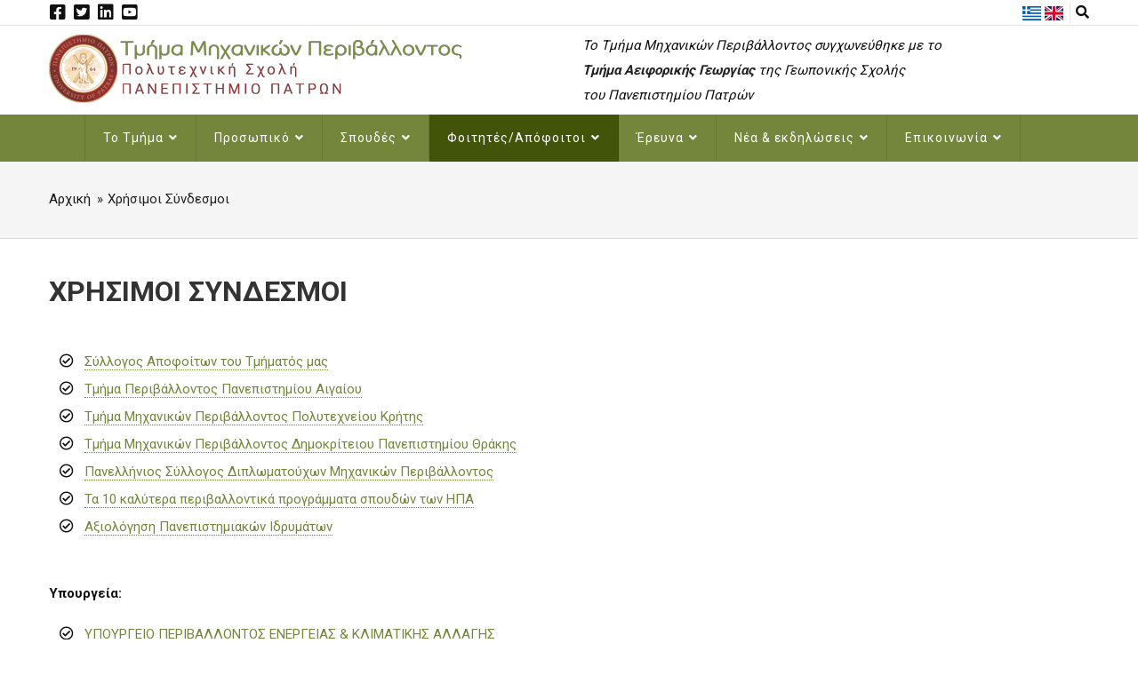

--- FILE ---
content_type: text/html; charset=UTF-8
request_url: http://www.env.upatras.gr/el/students/links
body_size: 7909
content:
<!DOCTYPE html>
<html lang="el" dir="ltr" prefix="content: http://purl.org/rss/1.0/modules/content/  dc: http://purl.org/dc/terms/  foaf: http://xmlns.com/foaf/0.1/  og: http://ogp.me/ns#  rdfs: http://www.w3.org/2000/01/rdf-schema#  schema: http://schema.org/  sioc: http://rdfs.org/sioc/ns#  sioct: http://rdfs.org/sioc/types#  skos: http://www.w3.org/2004/02/skos/core#  xsd: http://www.w3.org/2001/XMLSchema# ">
  <head> 
    <meta charset="utf-8" />
<meta name="Generator" content="Drupal 9 (https://www.drupal.org)" />
<meta name="MobileOptimized" content="width" />
<meta name="HandheldFriendly" content="true" />
<meta name="viewport" content="width=device-width, initial-scale=1.0" />
<link rel="shortcut icon" href="/sites/default/files/favicon_0.ico" type="image/vnd.microsoft.icon" />
<link rel="alternate" hreflang="el" href="http://www.env.upatras.gr/el/students/links" />
<link rel="canonical" href="http://www.env.upatras.gr/el/students/links" />
<link rel="shortlink" href="http://www.env.upatras.gr/el/node/94" />

    <title>Χρήσιμοι Σύνδεσμοι | Τμήμα Μηχανικών Περιβάλλοντος</title>
    <link rel="stylesheet" media="all" href="/sites/default/files/css/css_rVok3D1dibyGfAAyqW0tAG23h2TUdZvTfTktmUmSFfY.css" />
<link rel="stylesheet" media="all" href="/sites/default/files/css/css_toiXxgWSmIbvKYq3KFb5lVPdQGQkN0yBIyL7P2lnCT4.css" />
<link rel="stylesheet" media="all" href="//fonts.googleapis.com/css?family=Open+Sans:400,500,700,900" />
<link rel="stylesheet" media="all" href="//fonts.googleapis.com/css?family=Roboto:400,700" />
<link rel="stylesheet" media="all" href="/sites/default/files/css/css_5mPD7A2ZNbtNfzMna68S7FInn46ZsppbZJxfBFYi18U.css" />


    <script type="application/json" data-drupal-selector="drupal-settings-json">{"path":{"baseUrl":"\/","scriptPath":null,"pathPrefix":"el\/","currentPath":"node\/94","currentPathIsAdmin":false,"isFront":false,"currentLanguage":"el"},"pluralDelimiter":"\u0003","suppressDeprecationErrors":true,"ajaxTrustedUrl":{"\/el\/search\/node":true},"user":{"uid":0,"permissionsHash":"581c8e56ea9630aae40ec4f752a6f8d05c39f5f0909e833d57802814e4ad761e"}}</script>
<script src="/sites/default/files/js/js_oRet7arOhig4IsE9wROYrVeuzSKOX32FzULqQcgGD7A.js"></script>


    <link rel="stylesheet" href="/themes/gavias_emon/css/customize.css" media="screen" />
    <link rel="stylesheet" href="/themes/gavias_emon/css/custom.css" media="screen" />
    <link rel="stylesheet" href="/themes/gavias_emon/css/update.css" media="screen" />
    
      

    <!-- Global site tag (gtag.js) - Google Analytics -->
    <script async src="https://www.googletagmanager.com/gtag/js?id=G-Y2JTG3BZWV"></script>
    <script>
      window.dataLayer = window.dataLayer || [];
      function gtag(){dataLayer.push(arguments);}
      gtag('js', new Date());

      gtag('config', 'G-Y2JTG3BZWV');
    </script>
  </head>
  <body class="layout-no-sidebars not-preloader">

    <a href="#main-content" class="visually-hidden focusable">
      Skip to main content
    </a>
    
      <div class="dialog-off-canvas-main-canvas" data-off-canvas-main-canvas>
    <div class="body-page">
   
    

   <header id="header" class="header-v1">
  
      <div class="topbar">
      <div class="topbar-inner">
        <div class="container">
          <div class="content">
            <div>
                          <div class="gva-search-region search-region pull-right">
                <span class="icon"><i class="fa fa-search"></i></span>
                <div class="search-content">  
                    <div>
    <div class="search-block-form block block-search container-inline" data-drupal-selector="search-block-form" id="block-gavias-emon-searchform" role="search">
  
    
      <form action="/el/search/node" method="get" id="search-block-form" accept-charset="UTF-8" class="search-form search-block-form">
  <div class="js-form-item form-item js-form-type-search form-item-keys js-form-item-keys form-no-label">
      <label for="edit-keys" class="visually-hidden">Αναζήτηση</label>
        <input title="Enter the terms you wish to search for." data-drupal-selector="edit-keys" type="search" id="edit-keys" name="keys" value="" size="15" maxlength="128" class="form-search" />

        </div>
<div data-drupal-selector="edit-actions" class="form-actions js-form-wrapper form-wrapper" id="edit-actions"><input class="search-form__submit button js-form-submit form-submit" data-drupal-selector="edit-submit" type="submit" id="edit-submit" value="Αναζήτηση" />
</div>

</form>

  </div>

  </div>

                </div>  
              </div>
                          <div id="block-social" class="block block-block-content block-block-contentbdc0634a-327e-4c77-9160-2cfca36e8f77 no-title">
  
    
      <div class="content block-content">
      
            <div class="field field--name-body field--type-text-with-summary field--label-hidden field__item"><div class="header-social">
    <ul><li><a href="https://www.facebook.com/EnvUpatras" target="_blank"><i class="fab fa-facebook-square"></i></a></li>
        <li><a href="https://twitter.com/EnvUpatras" target="_blank"><i class="fab fa-twitter-square"></i></a></li>
        <li><a href="https://www.linkedin.com/company/env-upatras" target="_blank"><i class="fab fa-linkedin"></i></a></li>
        <li><a href="https://www.youtube.com/channel/UCTdopmA4VPekH9GMRkjeG5Q" target="_blank"><i class="fab fa-youtube-square"></i></a></li>
    </ul></div></div>
      
    </div>
  </div>
<div class="language-switcher-language-url pull-right block block-language block-language-blocklanguage-interface no-title" id="block-languageswitcher" role="navigation">
  
    
      <div class="content block-content">
      <ul class="links"><li hreflang="el" data-drupal-link-system-path="node/94" class="el is-active"><a href="/el/students/links" class="language-link is-active" hreflang="el" data-drupal-link-system-path="node/94">    <img class="language-icon" src="/sites/default/files/flags/el.png" width="21" height="16" alt="Greek" title="Greek" loading="lazy" typeof="foaf:Image" />

</a></li><li hreflang="en" data-drupal-link-system-path="node/94" class="en"><a href="/en/node/94" class="language-link" hreflang="en" data-drupal-link-system-path="node/94">    <img class="language-icon" src="/sites/default/files/flags/en.png" width="21" height="16" alt="English" title="English" loading="lazy" typeof="foaf:Image" />

</a></li></ul>
    </div>
  </div>


            </div>
         </div> 
        </div>
      </div>
    </div>
  
   <div class="header-main">
      <div class="container">
         <div class="header-main-inner">
            <div class="row">
               <div class="col-sm-6 col-xs-12">
                                   <div>
    <div id="block-gavias-emon-sitebranding" class="margin-top-10 clearfix site-branding block block-system block-system-branding-block no-title">
  
    
     
    <a href="/el" title="Αρχική" rel="home" class="site-branding-logo padding-top-20">
      <img src="/sites/default/files/logo.png" alt="Αρχική" />
    </a>  
   
   
  </div>

  </div>

                              </div>

               <div class="col-sm-6 col-xs-12 header-right">
                                       <div class="header-right-inner">
                          <div>
    <div id="block-footerdepartmentnameellinika" class="block block-block-content block-block-content92934f1d-f20f-4756-8ca9-7517e5e4e8ab no-title">
  
    
      <div class="content block-content">
      
            <div class="field field--name-body field--type-text-with-summary field--label-hidden field__item"><div class="contact-info">
    <span class="description"><i>To Τμήμα Μηχανικών Περιβάλλοντος συγχωνεύθηκε με το <br /><a href="http://susagri.upatras.gr"><b>Τμήμα Αειφορικής Γεωργίας</b></a> της Γεωπονικής Σχολής<br /> του Πανεπιστημίου Πατρών</i></span>
</div></div>
      
    </div>
  </div>

  </div>

                     </div>
                                  </div>
            </div>
         </div>
      </div>
   </div>

                   

    <div class="header-bottom gv-sticky-menu">
      <div class="main-menu">
        <div class="container">
           <div class="row">
              <div class="col-xs-12 area-main-menu">
                <div class="area-inner">
                                        <div>
    <nav aria-labelledby="block-gavias-emon-mainnavigation-menu" id="block-gavias-emon-mainnavigation" class="block block-menu navigation menu--main">
          
  
  <h2  class="visually-hidden block-title block-title" id="block-gavias-emon-mainnavigation-menu"><span>Main navigation</span></h2>
  
  <div class="block-content">
                 
<div class="gva-navigation">

              <ul class="clearfix gva_menu gva_menu_main">
                              
            <li  class="menu-item menu-item--expanded ">
                                  <a href="/el" >
                    Το Τμήμα
                      <span class="icaret nav-plus fa fa-angle-down"></span>
            
        </a>
                                        <ul class="menu sub-menu">
                              
            <li  class="menu-item ">
                                  <a href="/el/about/welcome" >
                    Παρουσίαση Τμήματος
            
        </a>
                      </li>
                          
            <li  class="menu-item ">
                                  <a href="/el/students/graduates" >
                    Επαγγελματικά δικαιώματα
            
        </a>
                      </li>
                          
            <li  class="menu-item ">
                                  <a href="/el/about/administration" >
                    Διοίκηση
            
        </a>
                      </li>
                          
            <li  class="menu-item ">
                                  <a href="/el/about/secretariat" >
                    Γραμματεία
            
        </a>
                      </li>
                          
            <li  class="menu-item ">
                                  <a href="/sites/default/files/2021-03/epitropes_2020_21.pdf" target="_blank" >
                    Επιτροπές
            
        </a>
                      </li>
                          
            <li  class="menu-item ">
                                  <a href="/el/about/internal_evaluation" >
                    Εσωτερική Αξιολόγηση
            
        </a>
                      </li>
                          
            <li  class="menu-item ">
                                  <a href="/el/about/external_evaluation" >
                    Εξωτερική Αξιολόγηση
            
        </a>
                      </li>
                          
            <li  class="menu-item ">
                                  <a href="/el/about/greeting" >
                    Χαιρετισμός Προέδρου
            
        </a>
                      </li>
        </ul>
  
              </li>
                          
            <li  class="menu-item menu-item--expanded ">
                                  <a href="/el/personnel" >
                    Προσωπικό
                      <span class="icaret nav-plus fa fa-angle-down"></span>
            
        </a>
                                        <ul class="menu sub-menu">
                              
            <li  class="menu-item ">
                                  <a href="/el/personnel/faculty" >
                    Μέλη ΔΕΠ
            
        </a>
                      </li>
                          
            <li  class="menu-item ">
                                  <a href="/el/personnel/lab" >
                    Εργαστηριακό Προσωπικό
            
        </a>
                      </li>
                          
            <li  class="menu-item ">
                                  <a href="/el/personnel/postphd" >
                    Μεταδιδάκτορες/ΠΔ 407
            
        </a>
                      </li>
                          
            <li  class="menu-item ">
                                  <a href="/el/personnel/administration" >
                    Διοικητικό Προσωπικό
            
        </a>
                      </li>
                          
            <li  class="menu-item ">
                                  <a href="/el/personnel/emeritus" >
                    Ομότιμοι Καθηγητές
            
        </a>
                      </li>
        </ul>
  
              </li>
                          
            <li  class="menu-item menu-item--expanded ">
                                  <a href="/el/studies" >
                    Σπουδές
                      <span class="icaret nav-plus fa fa-angle-down"></span>
            
        </a>
                                        <ul class="menu sub-menu">
                              
            <li  class="menu-item menu-item--expanded ">
                                  <a href="/el/studies/undergrad" >
                    Προπτυχιακές Σπουδές
                      <span class="icaret nav-plus fa fa-angle-down"></span>
            
        </a>
                                        <ul class="menu sub-menu">
                              
            <li  class="menu-item ">
                                  <a href="/el/studies/undergrad/curriculum" >
                    Πρόγραμμα Σπουδών Μηχανικών Περιβάλλοντος
            
        </a>
                      </li>
                          
            <li  class="menu-item ">
                                  <a href="/el/studies/undergrad/curriculum-old" >
                    Πρόγραμμα Σπουδών ΔΠΦΠ
            
        </a>
                      </li>
                          
            <li  class="menu-item ">
                                  <a href="/el/studies/undergrad/transitional" >
                    Μεταβατικές Διατάξεις/Αντιστοιχίσεις Μαθημάτων
            
        </a>
                      </li>
                          
            <li  class="menu-item ">
                                  <a href="http://www.env.upatras.gr/sites/default/files/2023-01/%CE%9F%CE%94%CE%97%CE%93%CE%9F%CE%A3%20%CE%A3%CE%A0%CE%9F%CE%A5%CE%94%CE%A9%CE%9D%202022-2023%20%CE%91.pdf" target="_blank" >
                    Οδηγός Σπουδών
            
        </a>
                      </li>
                          
            <li  class="menu-item ">
                                  <a href="/el/studies/undergrad/courses" >
                    Παρουσίαση Μαθημάτων
            
        </a>
                      </li>
                          
            <li  class="menu-item ">
                                  <a href="/el/studies/undergrad/program" >
                    Προγράμματα (Ωρολόγια/Εξετάσεων)
            
        </a>
                      </li>
                          
            <li  class="menu-item ">
                                  <a href="/el/studies/undergrad/evaluation" >
                    Διδακτική Αξιολόγηση
            
        </a>
                      </li>
                          
            <li  class="menu-item ">
                                  <a href="/el/studies/erasmus" >
                    Πρόγραμμα Erasmus
            
        </a>
                      </li>
                          
            <li  class="menu-item ">
                                  <a href="/el/studies/undergrad/practice" >
                    Πρακτική Άσκηση
            
        </a>
                      </li>
        </ul>
  
              </li>
                          
            <li  class="menu-item ">
                                  <a href="/el/studies/undergrad/diploma" >
                    Διπλωματική Εργασία
            
        </a>
                      </li>
                          
            <li  class="menu-item ">
                                  <a href="/el/studies/postgraduate" >
                    Μεταπτυχιακές Σπουδές
            
        </a>
                      </li>
                          
            <li  class="menu-item ">
                                  <a href="/sites/default/files/2021-03/kanonismos_phd.pdf" target="_blank" >
                    Διδακτορική Διατριβή
            
        </a>
                      </li>
        </ul>
  
              </li>
                          
            <li  class="menu-item menu-item--expanded menu-item--active-trail ">
                                  <a href="javascript:void(0)" >
                    Φοιτητές/Απόφοιτοι
                      <span class="icaret nav-plus fa fa-angle-down"></span>
            
        </a>
                                        <ul class="menu sub-menu">
                              
            <li  class="menu-item menu-item--expanded ">
                                  <a href="javascript:void(0)" >
                    Ηλεκτρονική Γραμματεία
                      <span class="icaret nav-plus fa fa-angle-down"></span>
            
        </a>
                                        <ul class="menu sub-menu">
                              
            <li  class="menu-item ">
                                  <a href="https://progress.upatras.gr" target="_blank" >
                    Progress
            
        </a>
                      </li>
                          
            <li  class="menu-item ">
                                  <a href="https://studentsweb.csa.upatras.gr/" target="_blank" >
                    StudentsWeb
            
        </a>
                      </li>
                          
            <li  class="menu-item ">
                                  <a href="https://classweb.csa.upatras.gr/" target="_blank" >
                    ClassWeb
            
        </a>
                      </li>
        </ul>
  
              </li>
                          
            <li  class="menu-item ">
                                  <a href="https://eclass.upatras.gr/" target="_blank" >
                    E-class
            
        </a>
                      </li>
                          
            <li  class="menu-item ">
                                  <a href="https://mail.upnet.gr/" target="_blank" >
                    Webmail
            
        </a>
                      </li>
                          
            <li  class="menu-item ">
                                  <a href="/el/students/studentcare" >
                    Φοιτητική Μέριμνα
            
        </a>
                      </li>
                          
            <li  class="menu-item ">
                                  <a href="/el/about/secretariat/student_forms" >
                    Έντυπα για Φοιτητές
            
        </a>
                      </li>
                          
            <li  class="menu-item menu-item--active-trail ">
                                  <a href="/el/students/links" >
                    Χρήσιμοι Σύνδεσμοι
            
        </a>
                      </li>
                          
            <li  class="menu-item ">
                                  <a href="/el/announcements/graduates" >
                    Ανακοινώσεις αποφοίτων
            
        </a>
                      </li>
        </ul>
  
              </li>
                          
            <li  class="menu-item menu-item--expanded ">
                                  <a href="/el/research" >
                    Έρευνα
                      <span class="icaret nav-plus fa fa-angle-down"></span>
            
        </a>
                                        <ul class="menu sub-menu">
                              
            <li  class="menu-item ">
                                  <a href="/el/research/activities" >
                    Ερευνητικές Δραστηριότητες
            
        </a>
                      </li>
                          
            <li  class="menu-item ">
                                  <a href="/el/research/distinctions" >
                    Διακρίσεις
            
        </a>
                      </li>
                          
            <li  class="menu-item ">
                                  <a href="/el/research/labs" >
                    Ερευνητικά Εργαστήρια
            
        </a>
                      </li>
                          
            <li  class="menu-item ">
                                  <a href="/el/research/programs" >
                    Ερευνητικά Προγράμματα
            
        </a>
                      </li>
        </ul>
  
              </li>
                          
            <li  class="menu-item menu-item--expanded ">
                                  <a href="javascript:void(0)" >
                    Νέα &amp; εκδηλώσεις
                      <span class="icaret nav-plus fa fa-angle-down"></span>
            
        </a>
                                        <ul class="menu sub-menu">
                              
            <li  class="menu-item ">
                                  <a href="/el/announcements" >
                    Νέα - Ανακοινώσεις
            
        </a>
                      </li>
                          
            <li  class="menu-item ">
                                  <a href="/el/seminars" >
                    Προσκεκλημένες Ομιλίες
            
        </a>
                      </li>
                          
            <li  class="menu-item ">
                                  <a href="/el/events" >
                    Συνέδρια &amp; Εκδηλώσεις
            
        </a>
                      </li>
        </ul>
  
              </li>
                          
            <li  class="menu-item menu-item--expanded ">
                                  <a href="javascript:void(0)" >
                    Επικοινωνία
                      <span class="icaret nav-plus fa fa-angle-down"></span>
            
        </a>
                                        <ul class="menu sub-menu">
                              
            <li  class="menu-item ">
                                  <a href="/el/how-to-find-us" >
                    Πως θα μας βρείτε
            
        </a>
                      </li>
                          
            <li  class="menu-item ">
                                  <a href="/el/contact-us" >
                    Φόρμα επικοινωνίας
            
        </a>
                      </li>
                          
            <li  class="menu-item ">
                                  <a href="/el/contact/social" >
                    Κοινωνικά δίκτυα
            
        </a>
                      </li>
        </ul>
  
              </li>
        </ul>
  


</div>

<div id="menu-bar" class="menu-bar">
  <span class="one"></span>
  <span class="two"></span>
  <span class="three"></span>
</div>
        </div>  
</nav>

  </div>

                    
                </div>   
              </div>
           </div>
        </div>
      </div>
   </div>
   
</header>
	
   		<div class="breadcrumbs">
			<div class="container">
				<div class="content-inner">
					  <div>
    <div id="block-gavias-emon-breadcrumbs" class="block block-system block-system-breadcrumb-block no-title">
  
    
      <div class="content block-content">
      
  <nav class="breadcrumb" role="navigation" aria-labelledby="system-breadcrumb">
    <h2 id="system-breadcrumb" class="visually-hidden">Breadcrumb</h2>
    <ol>
      
                        <li>
                      <a href="/el">Αρχική</a>
                  </li>
                                              <li>
                      <span>Χρήσιμοι Σύνδεσμοι</span>
                  </li>
              </ol>
  </nav>

    </div>
  </div>

  </div>

				</div>	
			</div> 
		</div>
		

	<div role="main" class="main main-page">
		
		<div class="clearfix"></div>
		<div class="slideshow_content area">
			
		</div>
		
					<div class="help">
				<div class="container">
					<div class="content-inner">
						  <div>
    <div data-drupal-messages-fallback class="hidden"></div>

  </div>

					</div>
				</div>
			</div>
		
				
		<div class="clearfix"></div>
			<div class="clearfix"></div>
		<div id="content" class="content content-full">
			<div class="container">
				<div class="content-main-inner">
					<div class="row">
						
												 

						<div id="page-main-content" class="main-content col-md-12 col-xs-12">

							<div class="main-content-inner">
								
																	<div class="content-top">
										  <div>
    <div id="block-pagetitle" class="block block-core block-page-title-block no-title">
  
    
      <div class="content block-content">
      
  <h1 class="page-title"><span property="schema:name">Χρήσιμοι Σύνδεσμοι</span>
</h1>


    </div>
  </div>

  </div>

									</div>
								
																	<div class="content-main">
										  <div>
    <div id="block-gavias-emon-content" class="block block-system block-system-main-block no-title">
  
    
      <div class="content block-content">
      

<article data-history-node-id="94" role="article" typeof="schema:WebPage" class="node node--type-page node--view-mode-full clearfix">
  <header>
    
            
      </header>
  <div class="node__content clearfix text-justify">
    
            <div property="schema:text" class="field field--name-body field--type-text-with-summary field--label-hidden field__item"><ul><li><a href="http://www.apofoitoi-dpfp.org/">Σύλλογος Αποφοίτων του Τμήματός μας</a></li>
	<li><a href="http://www.env.aegean.gr/">Τμήμα Περιβάλλοντος Πανεπιστημίου Αιγαίου</a></li>
	<li><a href="http://www.enveng.tuc.gr/">Τμήμα Μηχανικών Περιβάλλοντος Πολυτεχνείου Κρήτης</a></li>
	<li><a href="http://www.env.duth.gr/">Τμήμα Μηχανικών Περιβάλλοντος Δημοκρίτειου Πανεπιστημίου Θράκης</a></li>
	<li><a href="http://www.enveng.gr/">Πανελλήνιος Σύλλογος Διπλωματούχων Μηχανικών Περιβάλλοντος</a></li>
	<li><a href="http://colleges.usnews.rankingsandreviews.com/best-colleges/spec-doct-environmental">Τα 10 καλύτερα περιβαλλοντικά προγράμματα σπουδών των ΗΠΑ</a></li>
	<li><a href="http://www.webometrics.info/">Αξιολόγηση Πανεπιστημιακών Ιδρυμάτων</a></li>
</ul><p> </p>

<p><strong>Υπουργεία:</strong></p>

<ul><li><a href="http://www.minenv.gr/">ΥΠΟΥΡΓΕΙΟ ΠΕΡΙΒΑΛΛΟΝΤΟΣ ΕΝΕΡΓΕΙΑΣ &amp; ΚΛΙΜΑΤΙΚΗΣ ΑΛΛΑΓΗΣ</a></li>
</ul><p> </p>

<p><strong>Περιβαλλοντικές Οργανώσεις:</strong></p>

<ul><li><a href="http://www.wwf.gr/">WWF</a></li>
	<li><a href="http://www.ornithologiki.gr/">Ελληνική Ορνιθολογική Εταιρεία</a></li>
	<li><a href="http://www.eepf.gr/">Ελληνική Εταιρία Προστασίας της Φύσης</a></li>
	<li><a href="http://www.spp.gr/spp/">Εταιρία Προστασίας Πρεσπών</a></li>
</ul></div>
      
  </div>
</article>

    </div>
  </div>

  </div>

									</div>
								
															</div>

						</div>

						<!-- Sidebar Left -->
												<!-- End Sidebar Left -->

						<!-- Sidebar Right -->
												<!-- End Sidebar Right -->
						
					</div>
				</div>
			</div>
		</div>

		
				
		
	</div>

	<footer id="footer" class="footer">
  
     
   <div class="footer-center">
      <div class="container">      
         <div class="row">
                          
                                              
              
                                              
              
                                              
              
                 

              
                
                                              
                              <div class="footer-3col col-lg-4 col-md-4 col-md-1 col-xs-12 column">
                    <div>
    <div id="block-footerlogo" class="block block-block-content block-block-content8035dc6b-d7c5-4374-9881-055c54c10571 no-title">
  
    
      <div class="content block-content">
      
            <div class="field field--name-body field--type-text-with-summary field--label-hidden field__item"><p><img alt="" data-entity-type="file" data-entity-uuid="6ceb2bc6-a995-495e-8f69-b9c602ee5274" height="150" src="/sites/default/files/logo_footer.png" width="150" loading="lazy" /></p>
</div>
      
    </div>
  </div>
<div id="block-footercontactinfo" class="block block-block-content block-block-content8d999fcc-1224-4846-814d-c87be0f8f1dc no-title">
  
    
      <div class="content block-content">
      
            <div class="field field--name-body field--type-text-with-summary field--label-hidden field__item"><div class="contact-info">
    <ul class="contact-info margin-top-10"><li><span><i class="fas fa-fw fa-home"></i>Γεωργίου Σεφέρη 2, Αγρίνιο, Τ.Κ. 30100</span> </li>
        <li><span><i class="fas fa-fw fa-phone-alt"></i>(+30) 26410-74138</span></li>
        <li><a href="mailto:gramdpfp@upatras.gr"><i class="fas fa-fw fa-at"></i>gramdpfp@upatras.gr</a> </li>
        <li><a href="mailto:secrsa@upatras.gr"><i class="fas fa-fw fa-at"></i>secrsa@upatras.gr</a> </li>
    </ul></div></div>
      
    </div>
  </div>
<div id="block-footersocial" class="block block-block-content block-block-content4b6321ae-5c53-42c5-9d2e-4cad2c815158 no-title">
  
    
      <div class="content block-content">
      
            <div class="field field--name-body field--type-text-with-summary field--label-hidden field__item"><div class="footer-social text-left">
    <h5 class="no-uppercase">Ακολουθήστε μας</h5>
    <ul><li><a href="https://www.facebook.com/EnvUpatras" target="_blank"><i class="fab fa-lg fa-facebook-square"></i></a></li>
        <li><a href="https://twitter.com/EnvUpatras" target="_blank"><i class="fab fa-lg fa-twitter-square"></i></a></li>
        <li><a href="https://www.linkedin.com/company/env-upatras" target="_blank"><i class="fab fa-lg fa-linkedin"></i></a></li>
        <li><a href="https://www.youtube.com/channel/UCTdopmA4VPekH9GMRkjeG5Q" target="_blank"><i class="fab fa-lg fa-youtube-square"></i></a></li>
    </ul></div></div>
      
    </div>
  </div>

  </div>

                </div> 
              
                              <div class="footer-3col col-lg-4 col-md-4 col-md-1 col-xs-12 column">
                    <div>
    <div class="views-element-container block block-views block-views-blockannouncements-block-footer-announcements-1" id="block-views-block-announcements-block-footer-announcements-1">
  
      <h2 class="block-title" ><span>Τελευταίες Ανακοινώσεις</span></h2>
    
      <div class="content block-content">
      <div><div class="js-view-dom-id-fbd35959b93e297ed6fa0404bdf29d2586411e29a676508898fe48da1169f556">
  
  
  

  
  
  

  <div class="view-content-wrap " data-items="">
             <div class="row row-announcement">
       <div class="views-field views-field-title col-xs-12 col-sm-12 announcement-title"><a href="/el/announcement/view/allagi-metathesis-exetastikis-mathimaton-geografika-systimata-pliroforion-kai-gis" hreflang="el">Αλλαγή μετάθεσης εξεταστικής μαθημάτων &quot;Γεωγραφικά Συστήματα Πληροφοριών&quot; και &quot;GIS και Μέθοδοι Χωρικής Ανάλυσης&quot;</a></div><div class="views-field views-field-created col-xs-12 col-sm-12 announcement-date"><i class="far fa-fw fa-calendar-alt"></i> 21 Ιαν 2026, 19:04</div>
     </div>
             <div class="row row-announcement">
       <div class="views-field views-field-title col-xs-12 col-sm-12 announcement-title"><a href="/el/announcement/view/enimerosi-shetika-me-ti-leitoyrgia-toy-panepistimioy" hreflang="el">Ενημέρωση σχετικά με τη λειτουργία του Πανεπιστημίου</a></div><div class="views-field views-field-created col-xs-12 col-sm-12 announcement-date"><i class="far fa-fw fa-calendar-alt"></i> 21 Ιαν 2026, 17:59</div>
     </div>
             <div class="row row-announcement">
       <div class="views-field views-field-title col-xs-12 col-sm-12 announcement-title"><a href="/el/announcement/view/metathesi-exetastikis-mathimaton-geografika-systimata-pliroforion-kai-gis-kai" hreflang="el">Μετάθεση εξεταστικής μαθημάτων &quot;Γεωγραφικά Συστήματα Πληροφοριών&quot; και &quot;GIS και Μέθοδοι Χωρικής Ανάλυσης&quot;</a></div><div class="views-field views-field-created col-xs-12 col-sm-12 announcement-date"><i class="far fa-fw fa-calendar-alt"></i> 21 Ιαν 2026, 14:59</div>
     </div>
             <div class="row row-announcement">
       <div class="views-field views-field-title col-xs-12 col-sm-12 announcement-title"><a href="/el/announcement/view/anakoinosi-gia-tin-exetasi-toy-mathimatos-himikes-diergasies" hreflang="el">ΑΝΑΚΟΙΝΩΣΗ ΓΙΑ ΤΗΝ ΕΞΕΤΑΣΗ ΤΟΥ ΜΑΘΗΜΑΤΟΣ «ΧΗΜΙΚΕΣ ΔΙΕΡΓΑΣΙΕΣ» </a></div><div class="views-field views-field-created col-xs-12 col-sm-12 announcement-date"><i class="far fa-fw fa-calendar-alt"></i> 21 Ιαν 2026, 14:57</div>
     </div>
   </div>

    

  
  

  
  
</div>
</div>

    </div>
  </div>

  </div>

                </div> 
              
                              <div class="footer-3col col-lg-4 col-md-4 col-md-1 col-xs-12 column">
                    <div>
    <div class="views-element-container block block-views block-views-blockannouncements-block-footer-announcements-2 no-title" id="block-views-block-announcements-block-footer-announcements-2">
  
    
      <div class="content block-content">
      <div><div class="js-view-dom-id-2c48c3cbac3b8cf558dd366ed8e4b397491408059e322fe706be42cb392f2708">
  
  
  

  
  
  

  <div class="view-content-wrap " data-items="">
             <div class="row row-announcement">
       <div class="views-field views-field-title col-xs-12 col-sm-12 announcement-title"><a href="/el/announcement/view/anastoli-leitoyrgias-toy-panepistimioy-patron-gia-tin-tetarti-21012026" hreflang="el">Αναστολή λειτουργίας του Πανεπιστημίου Πατρών για την Τετάρτη 21.01.2026</a></div><div class="views-field views-field-created col-xs-12 col-sm-12 announcement-date"><i class="far fa-fw fa-calendar-alt"></i> 20 Ιαν 2026, 20:49</div>
     </div>
             <div class="row row-announcement">
       <div class="views-field views-field-title col-xs-12 col-sm-12 announcement-title"><a href="/el/announcement/view/paratasi-prothesmias-ypobolis-aitiseon-gia-symmetohi-sto-mathima-tis-praktikis" hreflang="el">Παράταση Προθεσμίας Υποβολής Αιτήσεων για συμμετοχή στο μάθημα της Πρακτικής Άσκησης Τμήματος Αειφορικής Γεωργίας (π. Μηχανικών Περιβάλλοντος) Ακαδ. Έτους 2025-2026</a></div><div class="views-field views-field-created col-xs-12 col-sm-12 announcement-date"><i class="far fa-fw fa-calendar-alt"></i> 19 Ιαν 2026, 10:33</div>
     </div>
             <div class="row row-announcement">
       <div class="views-field views-field-title col-xs-12 col-sm-12 announcement-title"><a href="/el/announcement/view/orologio-programma-earinoy-examinoy-2025-26" hreflang="el">Ωρολόγιο πρόγραμμα εαρινού εξαμήνου 2025-26 </a></div><div class="views-field views-field-created col-xs-12 col-sm-12 announcement-date"><i class="far fa-fw fa-calendar-alt"></i> 15 Ιαν 2026, 13:35</div>
     </div>
             <div class="row row-announcement">
       <div class="views-field views-field-title col-xs-12 col-sm-12 announcement-title"><a href="/el/announcement/view/prosklisi-gia-praktiki-askisi-tmimatos-aeiforikis-georgias-p-mihanikon" hreflang="el">ΠΡΟΣΚΛΗΣΗ ΓΙΑ ΠΡΑΚΤΙΚΗ ΆΣΚΗΣΗ_ ΤΜΗΜΑΤΟΣ ΑΕΙΦΟΡΙΚΗΣ ΓΕΩΡΓΙΑΣ (Π. ΜΗΧΑΝΙΚΩΝ ΠΕΡΙΒΑΛΛΟΝΤΟΣ)_ ΑΚΑΔ. ΈΤΟΥΣ 2025-2026</a></div><div class="views-field views-field-created col-xs-12 col-sm-12 announcement-date"><i class="far fa-fw fa-calendar-alt"></i> 08 Ιαν 2026, 11:42</div>
     </div>
   </div>

    

  
  

  
  
</div>
</div>

    </div>
  </div>

  </div>

                </div> 
              
                       </div>   
      </div>
   </div>   

      <div class="copyright">
      <div class="container">
        <div class="copyright-inner">
              <div>
    <div id="block-gavias-emon-copyright" class="block block-block-content block-block-content6a74724d-d485-4216-a560-962e52758fde no-title">
  
    
      <div class="content block-content">
      
            <div class="field field--name-body field--type-text-with-summary field--label-hidden field__item"><div class="text-center">Copyright © 2008 - <script>
<!--//--><![CDATA[// ><!--
document.write(new Date().getFullYear());
//--><!]]>
</script> | Τμήμα Μηχανικών Περιβάλλοντος | All Rights Reserved</div>
<div class="text-center">Design and Developed with <span class="fas fa-heart text-danger"></span> by: <a href="https://pikei.io" target="_blank">pikei.io</a></div>
</div>
      
    </div>
  </div>

  </div>

        </div>   
      </div>   
   </div>
 
</footer>


</div>


  </div>

    
    <script src="/sites/default/files/js/js_GUIR9YqOc1JDYh8caWWRqprwhHDlHnlbXQMeohN7lew.js"></script>

      </body>
</html>


--- FILE ---
content_type: text/css
request_url: http://www.env.upatras.gr/themes/gavias_emon/css/customize.css
body_size: 146
content:
body{} body .body-page{color: #101010;}.main-menu, ul.gva_menu{background: #73863B!important;} .main-menu ul.gva_menu > li > a{color: #ffffff!important;} .main-menu ul.gva_menu > li > a:hover{color: #ffffff!important;} .main-menu .sub-menu a{color: #101010!important;} .main-menu .sub-menu a:hover{color: #ffffff!important;}

--- FILE ---
content_type: text/css
request_url: http://www.env.upatras.gr/themes/gavias_emon/css/custom.css
body_size: 3797
content:
body .main-page a:not(.btn):not(.btns):not(.quick-action-link):not(.accordion-toggle) {
   color: #73863b!important;
}
body .main-page a:not(.btn):not(.btns):not(.quick-action-link):not(.accordion-toggle):hover {
   color: #415409!important
}
body .main-page .node a, .footer a {
   border-bottom-width: 1px;
   border-bottom-style: dotted;
   -webkit-transition: all 0.15s ease!important;
   -o-transition: all 0.15s ease!important;
   transition: all 0.15s ease!important;
   -moz-transition: all 0.15s ease!important;
   -ms-transition: all 0.15s ease!important;
}
body .main-page .node a {
   border-bottom-color: #73863b;
}
body .main-page .node a:hover {
   border-bottom-style: solid;
   border-bottom-color: #415409;
}
.footer a {
   border-bottom-color: rgba(143,143,143,0.5);
}
.footer a:hover {
   color: #73863b;
   border-bottom-style: solid;
}
.footer-social ul li a,.footer-social ul li a:hover {border-bottom:none;}


.gavias-slider .btn-slide.btn-slide-flat,
.widget.gsc-call-to-action .button-action a {
   border-color:#73863b!important;
   background-color: #73863b!important;
   color:white!important;
}
.gavias-slider .btn-slide.btn-slide-flat:hover ,
.widget.gsc-call-to-action .button-action a:hover {
   border-color:#415409!important;
   background-color: #415409!important;
}
.gavias-slider .slick-dots > li.slick-active {
   background-color: #73863b;
}
.btn {
   background-color: #73863b!important;
   color:white!important;
}
.btn:hover {
   background-color: #415409!important;
   color:white!important;
}

h1, h2, h3, h4, h5, h6, .h1, .h2, .h3, .h4, .h5, .h6 {
   font-family: "Roboto", serif;
   font-weight: 700;
   line-height: 1.1;
   color: #333333;
   text-transform: uppercase;
}
.node ul:not(.no-bullet) {padding-inline-start: 40px;margin-block-start: 1em;margin-block-end: 1em;}
.node ul:not(.no-bullet) li:before {
  content: "\f058";
  font-family: 'Font Awesome 5 Free';
  font-weight:400;
  display: inline-block;
  font-size:1.05em;
  margin-left: -1.8em;
  width: 1.3em;
  margin-right:0.5em;
}

.btn:hover, .btn:focus, .btn:active{background-color: #415409!important;}
.file {
  display: inline-block;
  min-height: 16px;
  padding-left: 20px; /* LTR */
  background-repeat: no-repeat;
  background-position: left center; /* LTR */
}
[dir="rtl"] .file {
  padding-right: 20px;
  padding-left: inherit;
  background-position: right center;
}
.file--general,
.file--application-octet-stream {background-image: url(../images/file/application-octet-stream.png);}
.file--package-x-generic {background-image: url(../images/file/package-x-generic.png);}
.file--x-office-spreadsheet {background-image: url(../images/file/x-office-spreadsheet.png);}
.file--x-office-document {background-image: url(../images/file/x-office-document.png);}
.file--x-office-presentation {background-image: url(../images/file/x-office-presentation.png);}
.file--text-x-script {background-image: url(../images/file/text-x-script.png);}
.file--text-html {background-image: url(../images/file/text-html.png);}
.file--text-plain {background-image: url(../images/file/text-plain.png);}
.file--application-pdf {background-image: url(../images/file/application-pdf.png);}
.file--application-x-executable {background-image: url(../images/file/application-x-executable.png);}
.file--audio {background-image: url(../images/file/audio-x-generic.png);}
.file--video {background-image: url(../images/file/video-x-generic.png);}
.file--text {background-image: url(../images/file/text-x-generic.png);}
.file--image {background-image: url(../images/file/image-x-generic.png);}

header.header-v1 .topbar .search-region {
   position: relative!important;
   top:2px;
   right:0;
   margin-left: 5px;
   padding-left: 6px;
   border-left: 1px solid rgba(0, 0, 0, 0.1);
   cursor: pointer;
}

header.header-v1 .topbar .gva-search-region .search-content{
   display: none;
   width: 280px;
   position: absolute;
   top: 43px;
   right: 0;
   margin-top: -1px;
   z-index: 99;
   background: #fff;
   padding: 20px;
   -webkit-box-shadow: 0px 2px 5px rgb(0 0 0 / 20%);
   box-shadow: 0px 2px 5px rgb(0 0 0 / 20%);
}
header.header-v1 .topbar .gva-search-region.show .search-content {
   display: block;
}

/* .main-menu ul.gva_menu > li{transition:all 0.15s ease;} */
.navigation .gva_menu .sub-menu li a{
   -webkit-transition: none!important;
   -o-transition: none!important;
   transition: none!important;
   -moz-transition: none!important;
   -ms-transition: none!important;
}
/* .navigation .gva_menu .sub-menu li:hover a{ */
   /* -webkit-transition: all 0.15s ease!important; */
   /* -o-transition: all 0.15s ease!important; */
   /* transition: all 0.15s ease!important; */
   /* -moz-transition: all 0.15s ease!important; */
   /* -ms-transition: all 0.15s ease!important; */
/* } */

.main-menu ul.gva_menu > li.menu-item--active-trail,
.main-menu ul.gva_menu > li:hover{background-color: #415409!important;}

.main-menu ul.gva_menu .sub-menu {padding:30px 0!important;}
.main-menu ul.gva_menu .sub-menu li {padding:3px 30px!important;}
.main-menu ul.gva_menu .sub-menu li a {
   color:#181818!important;
}
.main-menu ul.gva_menu .sub-menu li ul.sub-menu
{
   margin-left:-25px;
   top:-30px;
}

.main-menu ul.gva_menu .sub-menu li.menu-item--active-trail,
.main-menu ul.gva_menu .sub-menu li:hover {
   background-color: rgba(115,134,59,0.7);
}
.main-menu ul.gva_menu .sub-menu li.menu-item--active-trail > a,
.main-menu ul.gva_menu .sub-menu > li:hover > a {color: white!important;}

nav.breadcrumb li:not(:last-child):after{
   content:'\00bb';
   display:inline-block;
   padding:0 5px 0 3px;
   text-align:center;
}

.no-uppercase { text-transform:unset!important; }

header .header-main {
   padding: 8px 0;
}
.topbar{border-bottom:1px solid rgba(0, 0, 0, 0.1)}

.block-language {margin-bottom:0;}
.block-language ul.links {margin-bottom:0;text-align:right;}
.block-language ul.links li {display:inline-block;margin:2px;}

.gavias-slider .btn-slide {text-transform:none;}
.gavias-slider .caption-title {text-transform:none;}

/* .node__content .field p {margin-bottom: 15px;} */
.field__label {font-weight:bold;}
/* .field__label::after{content:':';} */


/* Courses */
.node--type-course .group-right .row {
   padding:5px 10px;
}
.node--type-course .group-right .row:nth-child(even) {
   background-color: #f9f9f9;
}

.view-courses .row-course:not(:last-of-type) {
   padding-bottom:30px;
}
.view-courses .row-course:not(:last-of-type):after {
  display:block;
  width:85%;
  height: 1px;
  background: #000;
  background: -webkit-linear-gradient(left, rgb(255,255,255) 0%, rgb(128,128,128) 55%, rgb(255,255,255) 100%);
  position:relative;
  top:15px;
  left:50%;
  transform: translateX(-50%);
}

.view-courses .course-details .row {
   padding: 5px 0;
}
.view-courses .course-details .row:nth-child(even) {
   background-color: #f9f9f9;
}

.view-courses .course-name a:before,
.view-courses .course-professor a:before {
  font-family: 'Font Awesome 5 Free';
  font-weight:900;
  display: inline-block;
  font-style: normal;
  font-variant: normal;
  text-rendering: auto;
  line-height: 1;
  width:20px;
}
.view-courses .course-name a:before{
  content: "\f02d";
  font-size: 20px;
  margin-right: 8px;
}
.view-courses .course-professor a:before{
  font-size: 16px;
  margin:0 8px;
}
.view-courses .course-professor:first-child a:before{content: "\f51c";}
.view-courses .course-professor:not(:first-of-type) a:before{content: "";}
.view-courses .course-professor{margin-top:5px;}
.view-courses .course-name a {font-size: 20px;}
.view-courses .course-professor a {font-size: 16px;}

.page-undergrad-courses .breadcrumbs {margin-bottom:0;}
.courses-background {
   display:block;
   width:1920px;
   height:300px;
   background: url('/sites/default/files/teaching02_gray.jpg');
   background-position: center;
   background-repeat: no-repeat;
   background-size: cover;
}
.courses-background .container-fluid {
   background:rgba(0,0,0,0.5);
   position:relative;
   top:200px;
}
.courses-background .container-fluid .container {
}

.courses-background span {
   display:block;
   padding:20px 0;
   color:white;
   font-size:24px;
}
/* Courses - END */



/* Discriminations */
.node--type-discrimination .field--name-node-post-date {
   border-bottom:1px solid #101010;
}
.view-discriminations .item:not(:last-child) {
   padding-bottom:30px;
   margin-bottom:30px;
   border-bottom:1px dotted rgba(0, 0, 0, 0.1);
}
.view-discriminations .item .field--name-node-title h3 a {line-height:1.65; border-bottom:none;}
.view-discriminations .item .field--name-node-title h3 a:hover {border-bottom:none;}
/* Discriminations - END */



/* Personnel */
.node--type-personnel.bs-2col-bricked .bs-region--top-left,
.node--type-personnel.bs-2col-bricked .bs-region--top-right{margin-bottom:30px;}
.node--type-personnel .bs-region--bottom-left > .field,
.node--type-personnel .bs-region--bottom-right > .field{margin-bottom:20px;}
.node--type-personnel .bs-region--bottom-left > .field .field__label,
.node--type-personnel .bs-region--bottom-right > .field .field__label{font-size:20px;}
.node--type-personnel .field--name-field-courses .field__item {
   padding:5px 10px;
}
.node--type-personnel .field--name-field-courses .field__item:nth-child(even) {
   background-color: #f9f9f9;
}
.node--type-personnel fieldset span.fieldset-legend
{
   border-bottom:2px solid #873032;
   padding-bottom:4px;
   padding-right:8px;
}

.personnel-profile {
   text-align: center;
   margin-bottom: 50px;
   display: flex;
   flex-direction: column;
   align-items: center;
   justify-content: center;
}
.personnel-profile .views-field-title {
   font-size:16px;
   font-weight:bold;
}
.personnel-profile .views-field-field-faculty {
   display: flex;
   flex-grow: 1;
   margin-bottom:10px;
   font-size:14px;
   line-height: 1.4;
   align-items: center;
   justify-content: center;
}

.personnel-profile  .views-field-field-phone .field-content:before,
.personnel-profile  .views-field-field-email .field-content:before,
.personnel-details  .views-field-field-phone .views-label:before,
.personnel-details  .views-field-field-email .views-label:before,
.personnel-details  .views-field-field-url-lab .views-label:before,
.personnel-details  .views-field-field-url-personal .views-label:before,
.personnel-details  .views-field-field-sector .views-label:before,
.personnel-details  .views-field-field-office .views-label:before{
   display: inline-block;
   font: normal normal normal 14px/1 FontAwesome;
   font-size: inherit;
   text-rendering: auto;
   -webkit-font-smoothing: antialiased;
   -moz-osx-font-smoothing: grayscale;
   width: 1.28571em;
   text-align: center;
}

.personnel-profile  .views-field-field-phone .field-content:before,
.personnel-details  .views-field-field-phone .views-label:before{
   content:'\f095';
}
.personnel-profile  .views-field-field-email .field-content:before,
.personnel-details  .views-field-field-email .views-label:before{
   content:'\f1fa';
}
.personnel-details  .views-field-field-url-lab .views-label:before,
.personnel-details  .views-field-field-url-personal .views-label:before{
   content:'\f0c1';
}
.personnel-details  .views-field-field-sector .views-label:before{
   content:'\f277';
} 
.personnel-details  .views-field-field-office .views-label:before{
   content:'\f1ad';
}

.personnel-details .personnel-faculty
{
   border-bottom:1px solid rgba(0, 0, 0, 0.1);
   padding-bottom:12px;
   margin-bottom:30px;
}

.personnel-details > .row {
   margin:10px 0!important;
   border-bottom:1px solid rgba(0, 0, 0, 0.1);
}
.personnel-details > .row .field__label {padding-left:0;font-weight: normal!important;}
.personnel-details > .row .field__item {padding-left:0}
/* Personnel - END */



/* Announcements */
.node--type-announcement .announcement-header,.row-announcement {margin-left:0;margin-right:0}
.node--type-announcement .field--name-field-attachments {margin-top:20px;}
.announcements .row-announcement:not(:last-child) {
   padding-bottom:20px;
   margin-bottom:20px;
   border-bottom:1px dotted rgba(0, 0, 0, 0.1);
}
.announcements nav.pager {margin-top:50px;}
.announcement-header {border-bottom: 1px solid #73863b;padding:0}
.page-front .announcement-header {border-bottom: none;}

.row-announcement .announcement-title,.announcements .announcement-date {padding:0;}
.row-announcement .announcement-date {font-weight: bold;color: #873032;}

.announcement-title{font-size:22px;font-weight:bold;}
.announcement-title h2{text-transform:none;margin-top:4px;margin-bottom:4px;line-height:1.65;}
.announcement-text {padding:8px 0}
.announcement-text p{margin-bottom: 14px;}

.block-views-blockannouncements-block-front-page-latest-announcements .announcement-date{}
.footer .row-announcement:not(:last-child) {
   margin-bottom:30px;
}
.footer .announcement-title{font-size:15px}
.footer .announcement-date {font-size:14px;color: #8f8f8f;}

/* sm+ */
@media (min-width: 768px) {
   .announcement-header {display:flex;}
   .announcement-header .announcement-title,.announcement-header .announcement-date {display:flex;}
   .announcement-header .announcement-date {flex-grow:1;align-items: center;justify-content: flex-end;}
}

/* md+ */
@media (min-width: 992px) {
   .footer .block-views-blockannouncements-block-footer-announcements-2 {margin-top:66px;}
}

.widget.gsc-call-to-action.gsc-call-to-action-more-announcements .btn-theme {
   text-transform:unset!important;
   font-size:15px!important;
}
/* Announcements - END */


/* Seminars */
.node--type-seminar .seminar-header,.row-seminar {margin-left:0;margin-right:0}
.seminar-header {border-bottom: 1px solid #73863b;padding:0}
.row-seminar .seminar-title,.seminars .seminar-date {padding:0;}
.seminar-header .seminar-date {font-weight: bold;color: #873032;}
.seminars .row-seminar:not(:last-child) {
   padding-bottom:20px;
   margin-bottom:20px;
   border-bottom:1px dotted rgba(0, 0, 0, 0.1);
}
.seminars nav.pager {margin-top:50px;}


.seminar-title{font-size:22px;font-weight:bold;}
.seminar-title h2{text-transform:none;margin-top:4px;margin-bottom:4px;line-height:1.65;}
.seminar-text {padding:8px 0}
/* sm+ */
@media (min-width: 768px) {
   .seminar-header {display:flex;}
   .seminar-header .seminar-title,.seminar-header .seminar-date {display:flex;}
   .seminar-header .seminar-date {flex-grow:1;align-items: center;justify-content: flex-end;}
}


/* Seminars - END */


.slider-action a:hover,
.widget.gsc-call-to-action .button-action a:hover{
   background-color:#415409!important
}

body:not(.page-front) .footer{margin-top:50px;}

.header-social {position:relative;top:4px;}
.header-social ul {
   margin-bottom:0!important;
}
.header-social ul,.header-social ul li {
   display:inline-block
}
.header-social ul li a i {
   font-size: 20px;
   color: #101010;
}
.header-social ul li:hover a i {
   color:#73863b;
}

.body-social {position:relative;top:4px;}
.body-social ul {
   margin-bottom:0!important;
}
.body-social ul,.body-social ul li {
   display:inline-block
}
.body-social ul li a{
   border-bottom:none!important;
}
.body-social ul li a i {
   color: #101010;
}
.body-social ul li:hover a i {
   color:#73863b;
}

#block-social {
   display:inline-block;
   margin-bottom:0!important;
}
ol.strong-numbers li::marker
{
   font-weight: bold;
}
.gmap_canvas {overflow:hidden;background:none!important;height:600px;width:100%;}
.gmap_canvas iframe{width:100%}
.page-phd ol.prefix1 li::marker{content:'1.' counter(list-item, decimal) ' ';}
.page-phd ol.prefix2 li::marker{content:'2.' counter(list-item, decimal) ' ';}
.page-phd ol.prefix3 li::marker{content:'3.' counter(list-item, decimal) ' ';}
.page-phd ol.prefix4 li::marker{content:'4.' counter(list-item, decimal) ' ';}
.page-phd ol.prefix5 li::marker{content:'5.' counter(list-item, decimal) ' ';}
.page-phd ol.prefix6 li::marker{content:'6.' counter(list-item, decimal) ' ';}
.page-phd ol.prefix7 li::marker{content:'7.' counter(list-item, decimal) ' ';}
.page-phd ol.prefix8 li::marker{content:'8.' counter(list-item, decimal) ' ';}
.page-phd ol.prefix9 li::marker{content:'9.' counter(list-item, decimal) ' ';}
.page-phd ol.prefix10 li::marker{content:'10.' counter(list-item, decimal) ' ';}
.page-phd ol.prefix11 li::marker{content:'11.' counter(list-item, decimal) ' ';}
.page-phd ol.prefix12 li::marker{content:'12.' counter(list-item, decimal) ' ';}
.page-phd ol.prefix13 li::marker{content:'13.' counter(list-item, decimal) ' ';}
.page-phd ol.prefix14 li::marker{content:'14.' counter(list-item, decimal) ' ';}
.page-phd ol.prefix15 li::marker{content:'15.' counter(list-item, decimal) ' ';}
.page-phd ol.prefix16 li::marker{content:'16.' counter(list-item, decimal) ' ';}


.footer .block .block-title > span {color: #73863b;}

.widget.gsc-block-drupal.quick-action.text-light div, .quick-action a {
   -webkit-transition: all 0.15s ease;
   -o-transition: all 0.15s ease;
   transition: all 0.15s ease;
   -moz-transition: all 0.15s ease;
   -ms-transition: all 0.15s ease;
}
.widget.gsc-block-drupal.quick-action.text-light div:hover, .quick-action a:hover {
   color: #873032;
}

.quick-action .quick-action-wrapper span
{
   display: block;
   text-align: center;
}
.quick-action .quick-action-text {
   margin-top:10px;
   font-size:1.33333em;
}
.g-recaptcha
{
   margin-bottom: 15px;
}